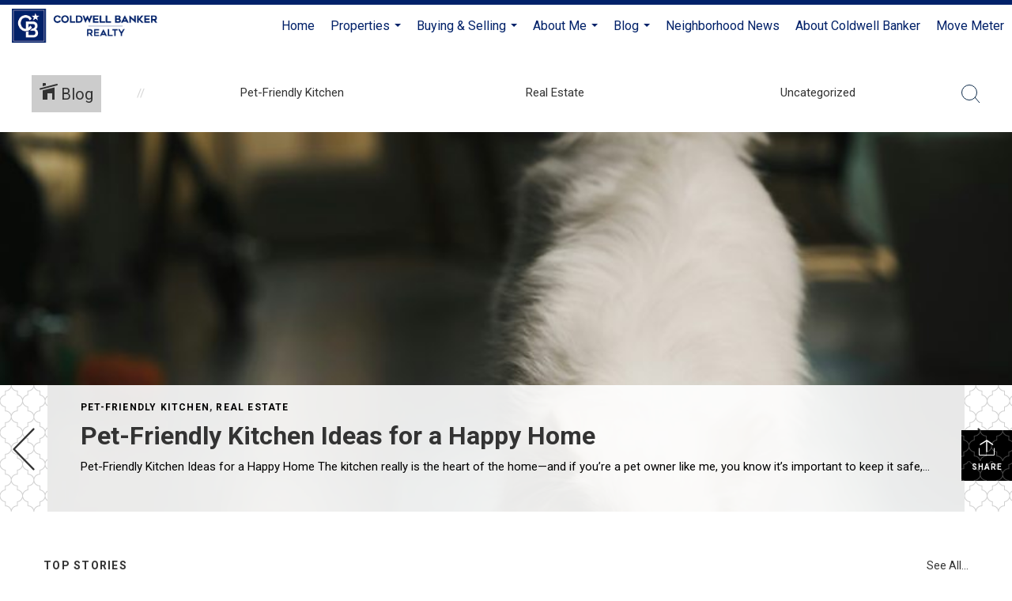

--- FILE ---
content_type: text/html; charset=utf-8
request_url: https://www.google.com/recaptcha/api2/anchor?ar=1&k=6LdmtrYUAAAAAAHk0DIYZUZov8ZzYGbtAIozmHtV&co=aHR0cHM6Ly9wYW1lbGFtb3NzLmNvbTo0NDM.&hl=en&v=PoyoqOPhxBO7pBk68S4YbpHZ&size=invisible&anchor-ms=20000&execute-ms=30000&cb=phzb05e47otp
body_size: 48632
content:
<!DOCTYPE HTML><html dir="ltr" lang="en"><head><meta http-equiv="Content-Type" content="text/html; charset=UTF-8">
<meta http-equiv="X-UA-Compatible" content="IE=edge">
<title>reCAPTCHA</title>
<style type="text/css">
/* cyrillic-ext */
@font-face {
  font-family: 'Roboto';
  font-style: normal;
  font-weight: 400;
  font-stretch: 100%;
  src: url(//fonts.gstatic.com/s/roboto/v48/KFO7CnqEu92Fr1ME7kSn66aGLdTylUAMa3GUBHMdazTgWw.woff2) format('woff2');
  unicode-range: U+0460-052F, U+1C80-1C8A, U+20B4, U+2DE0-2DFF, U+A640-A69F, U+FE2E-FE2F;
}
/* cyrillic */
@font-face {
  font-family: 'Roboto';
  font-style: normal;
  font-weight: 400;
  font-stretch: 100%;
  src: url(//fonts.gstatic.com/s/roboto/v48/KFO7CnqEu92Fr1ME7kSn66aGLdTylUAMa3iUBHMdazTgWw.woff2) format('woff2');
  unicode-range: U+0301, U+0400-045F, U+0490-0491, U+04B0-04B1, U+2116;
}
/* greek-ext */
@font-face {
  font-family: 'Roboto';
  font-style: normal;
  font-weight: 400;
  font-stretch: 100%;
  src: url(//fonts.gstatic.com/s/roboto/v48/KFO7CnqEu92Fr1ME7kSn66aGLdTylUAMa3CUBHMdazTgWw.woff2) format('woff2');
  unicode-range: U+1F00-1FFF;
}
/* greek */
@font-face {
  font-family: 'Roboto';
  font-style: normal;
  font-weight: 400;
  font-stretch: 100%;
  src: url(//fonts.gstatic.com/s/roboto/v48/KFO7CnqEu92Fr1ME7kSn66aGLdTylUAMa3-UBHMdazTgWw.woff2) format('woff2');
  unicode-range: U+0370-0377, U+037A-037F, U+0384-038A, U+038C, U+038E-03A1, U+03A3-03FF;
}
/* math */
@font-face {
  font-family: 'Roboto';
  font-style: normal;
  font-weight: 400;
  font-stretch: 100%;
  src: url(//fonts.gstatic.com/s/roboto/v48/KFO7CnqEu92Fr1ME7kSn66aGLdTylUAMawCUBHMdazTgWw.woff2) format('woff2');
  unicode-range: U+0302-0303, U+0305, U+0307-0308, U+0310, U+0312, U+0315, U+031A, U+0326-0327, U+032C, U+032F-0330, U+0332-0333, U+0338, U+033A, U+0346, U+034D, U+0391-03A1, U+03A3-03A9, U+03B1-03C9, U+03D1, U+03D5-03D6, U+03F0-03F1, U+03F4-03F5, U+2016-2017, U+2034-2038, U+203C, U+2040, U+2043, U+2047, U+2050, U+2057, U+205F, U+2070-2071, U+2074-208E, U+2090-209C, U+20D0-20DC, U+20E1, U+20E5-20EF, U+2100-2112, U+2114-2115, U+2117-2121, U+2123-214F, U+2190, U+2192, U+2194-21AE, U+21B0-21E5, U+21F1-21F2, U+21F4-2211, U+2213-2214, U+2216-22FF, U+2308-230B, U+2310, U+2319, U+231C-2321, U+2336-237A, U+237C, U+2395, U+239B-23B7, U+23D0, U+23DC-23E1, U+2474-2475, U+25AF, U+25B3, U+25B7, U+25BD, U+25C1, U+25CA, U+25CC, U+25FB, U+266D-266F, U+27C0-27FF, U+2900-2AFF, U+2B0E-2B11, U+2B30-2B4C, U+2BFE, U+3030, U+FF5B, U+FF5D, U+1D400-1D7FF, U+1EE00-1EEFF;
}
/* symbols */
@font-face {
  font-family: 'Roboto';
  font-style: normal;
  font-weight: 400;
  font-stretch: 100%;
  src: url(//fonts.gstatic.com/s/roboto/v48/KFO7CnqEu92Fr1ME7kSn66aGLdTylUAMaxKUBHMdazTgWw.woff2) format('woff2');
  unicode-range: U+0001-000C, U+000E-001F, U+007F-009F, U+20DD-20E0, U+20E2-20E4, U+2150-218F, U+2190, U+2192, U+2194-2199, U+21AF, U+21E6-21F0, U+21F3, U+2218-2219, U+2299, U+22C4-22C6, U+2300-243F, U+2440-244A, U+2460-24FF, U+25A0-27BF, U+2800-28FF, U+2921-2922, U+2981, U+29BF, U+29EB, U+2B00-2BFF, U+4DC0-4DFF, U+FFF9-FFFB, U+10140-1018E, U+10190-1019C, U+101A0, U+101D0-101FD, U+102E0-102FB, U+10E60-10E7E, U+1D2C0-1D2D3, U+1D2E0-1D37F, U+1F000-1F0FF, U+1F100-1F1AD, U+1F1E6-1F1FF, U+1F30D-1F30F, U+1F315, U+1F31C, U+1F31E, U+1F320-1F32C, U+1F336, U+1F378, U+1F37D, U+1F382, U+1F393-1F39F, U+1F3A7-1F3A8, U+1F3AC-1F3AF, U+1F3C2, U+1F3C4-1F3C6, U+1F3CA-1F3CE, U+1F3D4-1F3E0, U+1F3ED, U+1F3F1-1F3F3, U+1F3F5-1F3F7, U+1F408, U+1F415, U+1F41F, U+1F426, U+1F43F, U+1F441-1F442, U+1F444, U+1F446-1F449, U+1F44C-1F44E, U+1F453, U+1F46A, U+1F47D, U+1F4A3, U+1F4B0, U+1F4B3, U+1F4B9, U+1F4BB, U+1F4BF, U+1F4C8-1F4CB, U+1F4D6, U+1F4DA, U+1F4DF, U+1F4E3-1F4E6, U+1F4EA-1F4ED, U+1F4F7, U+1F4F9-1F4FB, U+1F4FD-1F4FE, U+1F503, U+1F507-1F50B, U+1F50D, U+1F512-1F513, U+1F53E-1F54A, U+1F54F-1F5FA, U+1F610, U+1F650-1F67F, U+1F687, U+1F68D, U+1F691, U+1F694, U+1F698, U+1F6AD, U+1F6B2, U+1F6B9-1F6BA, U+1F6BC, U+1F6C6-1F6CF, U+1F6D3-1F6D7, U+1F6E0-1F6EA, U+1F6F0-1F6F3, U+1F6F7-1F6FC, U+1F700-1F7FF, U+1F800-1F80B, U+1F810-1F847, U+1F850-1F859, U+1F860-1F887, U+1F890-1F8AD, U+1F8B0-1F8BB, U+1F8C0-1F8C1, U+1F900-1F90B, U+1F93B, U+1F946, U+1F984, U+1F996, U+1F9E9, U+1FA00-1FA6F, U+1FA70-1FA7C, U+1FA80-1FA89, U+1FA8F-1FAC6, U+1FACE-1FADC, U+1FADF-1FAE9, U+1FAF0-1FAF8, U+1FB00-1FBFF;
}
/* vietnamese */
@font-face {
  font-family: 'Roboto';
  font-style: normal;
  font-weight: 400;
  font-stretch: 100%;
  src: url(//fonts.gstatic.com/s/roboto/v48/KFO7CnqEu92Fr1ME7kSn66aGLdTylUAMa3OUBHMdazTgWw.woff2) format('woff2');
  unicode-range: U+0102-0103, U+0110-0111, U+0128-0129, U+0168-0169, U+01A0-01A1, U+01AF-01B0, U+0300-0301, U+0303-0304, U+0308-0309, U+0323, U+0329, U+1EA0-1EF9, U+20AB;
}
/* latin-ext */
@font-face {
  font-family: 'Roboto';
  font-style: normal;
  font-weight: 400;
  font-stretch: 100%;
  src: url(//fonts.gstatic.com/s/roboto/v48/KFO7CnqEu92Fr1ME7kSn66aGLdTylUAMa3KUBHMdazTgWw.woff2) format('woff2');
  unicode-range: U+0100-02BA, U+02BD-02C5, U+02C7-02CC, U+02CE-02D7, U+02DD-02FF, U+0304, U+0308, U+0329, U+1D00-1DBF, U+1E00-1E9F, U+1EF2-1EFF, U+2020, U+20A0-20AB, U+20AD-20C0, U+2113, U+2C60-2C7F, U+A720-A7FF;
}
/* latin */
@font-face {
  font-family: 'Roboto';
  font-style: normal;
  font-weight: 400;
  font-stretch: 100%;
  src: url(//fonts.gstatic.com/s/roboto/v48/KFO7CnqEu92Fr1ME7kSn66aGLdTylUAMa3yUBHMdazQ.woff2) format('woff2');
  unicode-range: U+0000-00FF, U+0131, U+0152-0153, U+02BB-02BC, U+02C6, U+02DA, U+02DC, U+0304, U+0308, U+0329, U+2000-206F, U+20AC, U+2122, U+2191, U+2193, U+2212, U+2215, U+FEFF, U+FFFD;
}
/* cyrillic-ext */
@font-face {
  font-family: 'Roboto';
  font-style: normal;
  font-weight: 500;
  font-stretch: 100%;
  src: url(//fonts.gstatic.com/s/roboto/v48/KFO7CnqEu92Fr1ME7kSn66aGLdTylUAMa3GUBHMdazTgWw.woff2) format('woff2');
  unicode-range: U+0460-052F, U+1C80-1C8A, U+20B4, U+2DE0-2DFF, U+A640-A69F, U+FE2E-FE2F;
}
/* cyrillic */
@font-face {
  font-family: 'Roboto';
  font-style: normal;
  font-weight: 500;
  font-stretch: 100%;
  src: url(//fonts.gstatic.com/s/roboto/v48/KFO7CnqEu92Fr1ME7kSn66aGLdTylUAMa3iUBHMdazTgWw.woff2) format('woff2');
  unicode-range: U+0301, U+0400-045F, U+0490-0491, U+04B0-04B1, U+2116;
}
/* greek-ext */
@font-face {
  font-family: 'Roboto';
  font-style: normal;
  font-weight: 500;
  font-stretch: 100%;
  src: url(//fonts.gstatic.com/s/roboto/v48/KFO7CnqEu92Fr1ME7kSn66aGLdTylUAMa3CUBHMdazTgWw.woff2) format('woff2');
  unicode-range: U+1F00-1FFF;
}
/* greek */
@font-face {
  font-family: 'Roboto';
  font-style: normal;
  font-weight: 500;
  font-stretch: 100%;
  src: url(//fonts.gstatic.com/s/roboto/v48/KFO7CnqEu92Fr1ME7kSn66aGLdTylUAMa3-UBHMdazTgWw.woff2) format('woff2');
  unicode-range: U+0370-0377, U+037A-037F, U+0384-038A, U+038C, U+038E-03A1, U+03A3-03FF;
}
/* math */
@font-face {
  font-family: 'Roboto';
  font-style: normal;
  font-weight: 500;
  font-stretch: 100%;
  src: url(//fonts.gstatic.com/s/roboto/v48/KFO7CnqEu92Fr1ME7kSn66aGLdTylUAMawCUBHMdazTgWw.woff2) format('woff2');
  unicode-range: U+0302-0303, U+0305, U+0307-0308, U+0310, U+0312, U+0315, U+031A, U+0326-0327, U+032C, U+032F-0330, U+0332-0333, U+0338, U+033A, U+0346, U+034D, U+0391-03A1, U+03A3-03A9, U+03B1-03C9, U+03D1, U+03D5-03D6, U+03F0-03F1, U+03F4-03F5, U+2016-2017, U+2034-2038, U+203C, U+2040, U+2043, U+2047, U+2050, U+2057, U+205F, U+2070-2071, U+2074-208E, U+2090-209C, U+20D0-20DC, U+20E1, U+20E5-20EF, U+2100-2112, U+2114-2115, U+2117-2121, U+2123-214F, U+2190, U+2192, U+2194-21AE, U+21B0-21E5, U+21F1-21F2, U+21F4-2211, U+2213-2214, U+2216-22FF, U+2308-230B, U+2310, U+2319, U+231C-2321, U+2336-237A, U+237C, U+2395, U+239B-23B7, U+23D0, U+23DC-23E1, U+2474-2475, U+25AF, U+25B3, U+25B7, U+25BD, U+25C1, U+25CA, U+25CC, U+25FB, U+266D-266F, U+27C0-27FF, U+2900-2AFF, U+2B0E-2B11, U+2B30-2B4C, U+2BFE, U+3030, U+FF5B, U+FF5D, U+1D400-1D7FF, U+1EE00-1EEFF;
}
/* symbols */
@font-face {
  font-family: 'Roboto';
  font-style: normal;
  font-weight: 500;
  font-stretch: 100%;
  src: url(//fonts.gstatic.com/s/roboto/v48/KFO7CnqEu92Fr1ME7kSn66aGLdTylUAMaxKUBHMdazTgWw.woff2) format('woff2');
  unicode-range: U+0001-000C, U+000E-001F, U+007F-009F, U+20DD-20E0, U+20E2-20E4, U+2150-218F, U+2190, U+2192, U+2194-2199, U+21AF, U+21E6-21F0, U+21F3, U+2218-2219, U+2299, U+22C4-22C6, U+2300-243F, U+2440-244A, U+2460-24FF, U+25A0-27BF, U+2800-28FF, U+2921-2922, U+2981, U+29BF, U+29EB, U+2B00-2BFF, U+4DC0-4DFF, U+FFF9-FFFB, U+10140-1018E, U+10190-1019C, U+101A0, U+101D0-101FD, U+102E0-102FB, U+10E60-10E7E, U+1D2C0-1D2D3, U+1D2E0-1D37F, U+1F000-1F0FF, U+1F100-1F1AD, U+1F1E6-1F1FF, U+1F30D-1F30F, U+1F315, U+1F31C, U+1F31E, U+1F320-1F32C, U+1F336, U+1F378, U+1F37D, U+1F382, U+1F393-1F39F, U+1F3A7-1F3A8, U+1F3AC-1F3AF, U+1F3C2, U+1F3C4-1F3C6, U+1F3CA-1F3CE, U+1F3D4-1F3E0, U+1F3ED, U+1F3F1-1F3F3, U+1F3F5-1F3F7, U+1F408, U+1F415, U+1F41F, U+1F426, U+1F43F, U+1F441-1F442, U+1F444, U+1F446-1F449, U+1F44C-1F44E, U+1F453, U+1F46A, U+1F47D, U+1F4A3, U+1F4B0, U+1F4B3, U+1F4B9, U+1F4BB, U+1F4BF, U+1F4C8-1F4CB, U+1F4D6, U+1F4DA, U+1F4DF, U+1F4E3-1F4E6, U+1F4EA-1F4ED, U+1F4F7, U+1F4F9-1F4FB, U+1F4FD-1F4FE, U+1F503, U+1F507-1F50B, U+1F50D, U+1F512-1F513, U+1F53E-1F54A, U+1F54F-1F5FA, U+1F610, U+1F650-1F67F, U+1F687, U+1F68D, U+1F691, U+1F694, U+1F698, U+1F6AD, U+1F6B2, U+1F6B9-1F6BA, U+1F6BC, U+1F6C6-1F6CF, U+1F6D3-1F6D7, U+1F6E0-1F6EA, U+1F6F0-1F6F3, U+1F6F7-1F6FC, U+1F700-1F7FF, U+1F800-1F80B, U+1F810-1F847, U+1F850-1F859, U+1F860-1F887, U+1F890-1F8AD, U+1F8B0-1F8BB, U+1F8C0-1F8C1, U+1F900-1F90B, U+1F93B, U+1F946, U+1F984, U+1F996, U+1F9E9, U+1FA00-1FA6F, U+1FA70-1FA7C, U+1FA80-1FA89, U+1FA8F-1FAC6, U+1FACE-1FADC, U+1FADF-1FAE9, U+1FAF0-1FAF8, U+1FB00-1FBFF;
}
/* vietnamese */
@font-face {
  font-family: 'Roboto';
  font-style: normal;
  font-weight: 500;
  font-stretch: 100%;
  src: url(//fonts.gstatic.com/s/roboto/v48/KFO7CnqEu92Fr1ME7kSn66aGLdTylUAMa3OUBHMdazTgWw.woff2) format('woff2');
  unicode-range: U+0102-0103, U+0110-0111, U+0128-0129, U+0168-0169, U+01A0-01A1, U+01AF-01B0, U+0300-0301, U+0303-0304, U+0308-0309, U+0323, U+0329, U+1EA0-1EF9, U+20AB;
}
/* latin-ext */
@font-face {
  font-family: 'Roboto';
  font-style: normal;
  font-weight: 500;
  font-stretch: 100%;
  src: url(//fonts.gstatic.com/s/roboto/v48/KFO7CnqEu92Fr1ME7kSn66aGLdTylUAMa3KUBHMdazTgWw.woff2) format('woff2');
  unicode-range: U+0100-02BA, U+02BD-02C5, U+02C7-02CC, U+02CE-02D7, U+02DD-02FF, U+0304, U+0308, U+0329, U+1D00-1DBF, U+1E00-1E9F, U+1EF2-1EFF, U+2020, U+20A0-20AB, U+20AD-20C0, U+2113, U+2C60-2C7F, U+A720-A7FF;
}
/* latin */
@font-face {
  font-family: 'Roboto';
  font-style: normal;
  font-weight: 500;
  font-stretch: 100%;
  src: url(//fonts.gstatic.com/s/roboto/v48/KFO7CnqEu92Fr1ME7kSn66aGLdTylUAMa3yUBHMdazQ.woff2) format('woff2');
  unicode-range: U+0000-00FF, U+0131, U+0152-0153, U+02BB-02BC, U+02C6, U+02DA, U+02DC, U+0304, U+0308, U+0329, U+2000-206F, U+20AC, U+2122, U+2191, U+2193, U+2212, U+2215, U+FEFF, U+FFFD;
}
/* cyrillic-ext */
@font-face {
  font-family: 'Roboto';
  font-style: normal;
  font-weight: 900;
  font-stretch: 100%;
  src: url(//fonts.gstatic.com/s/roboto/v48/KFO7CnqEu92Fr1ME7kSn66aGLdTylUAMa3GUBHMdazTgWw.woff2) format('woff2');
  unicode-range: U+0460-052F, U+1C80-1C8A, U+20B4, U+2DE0-2DFF, U+A640-A69F, U+FE2E-FE2F;
}
/* cyrillic */
@font-face {
  font-family: 'Roboto';
  font-style: normal;
  font-weight: 900;
  font-stretch: 100%;
  src: url(//fonts.gstatic.com/s/roboto/v48/KFO7CnqEu92Fr1ME7kSn66aGLdTylUAMa3iUBHMdazTgWw.woff2) format('woff2');
  unicode-range: U+0301, U+0400-045F, U+0490-0491, U+04B0-04B1, U+2116;
}
/* greek-ext */
@font-face {
  font-family: 'Roboto';
  font-style: normal;
  font-weight: 900;
  font-stretch: 100%;
  src: url(//fonts.gstatic.com/s/roboto/v48/KFO7CnqEu92Fr1ME7kSn66aGLdTylUAMa3CUBHMdazTgWw.woff2) format('woff2');
  unicode-range: U+1F00-1FFF;
}
/* greek */
@font-face {
  font-family: 'Roboto';
  font-style: normal;
  font-weight: 900;
  font-stretch: 100%;
  src: url(//fonts.gstatic.com/s/roboto/v48/KFO7CnqEu92Fr1ME7kSn66aGLdTylUAMa3-UBHMdazTgWw.woff2) format('woff2');
  unicode-range: U+0370-0377, U+037A-037F, U+0384-038A, U+038C, U+038E-03A1, U+03A3-03FF;
}
/* math */
@font-face {
  font-family: 'Roboto';
  font-style: normal;
  font-weight: 900;
  font-stretch: 100%;
  src: url(//fonts.gstatic.com/s/roboto/v48/KFO7CnqEu92Fr1ME7kSn66aGLdTylUAMawCUBHMdazTgWw.woff2) format('woff2');
  unicode-range: U+0302-0303, U+0305, U+0307-0308, U+0310, U+0312, U+0315, U+031A, U+0326-0327, U+032C, U+032F-0330, U+0332-0333, U+0338, U+033A, U+0346, U+034D, U+0391-03A1, U+03A3-03A9, U+03B1-03C9, U+03D1, U+03D5-03D6, U+03F0-03F1, U+03F4-03F5, U+2016-2017, U+2034-2038, U+203C, U+2040, U+2043, U+2047, U+2050, U+2057, U+205F, U+2070-2071, U+2074-208E, U+2090-209C, U+20D0-20DC, U+20E1, U+20E5-20EF, U+2100-2112, U+2114-2115, U+2117-2121, U+2123-214F, U+2190, U+2192, U+2194-21AE, U+21B0-21E5, U+21F1-21F2, U+21F4-2211, U+2213-2214, U+2216-22FF, U+2308-230B, U+2310, U+2319, U+231C-2321, U+2336-237A, U+237C, U+2395, U+239B-23B7, U+23D0, U+23DC-23E1, U+2474-2475, U+25AF, U+25B3, U+25B7, U+25BD, U+25C1, U+25CA, U+25CC, U+25FB, U+266D-266F, U+27C0-27FF, U+2900-2AFF, U+2B0E-2B11, U+2B30-2B4C, U+2BFE, U+3030, U+FF5B, U+FF5D, U+1D400-1D7FF, U+1EE00-1EEFF;
}
/* symbols */
@font-face {
  font-family: 'Roboto';
  font-style: normal;
  font-weight: 900;
  font-stretch: 100%;
  src: url(//fonts.gstatic.com/s/roboto/v48/KFO7CnqEu92Fr1ME7kSn66aGLdTylUAMaxKUBHMdazTgWw.woff2) format('woff2');
  unicode-range: U+0001-000C, U+000E-001F, U+007F-009F, U+20DD-20E0, U+20E2-20E4, U+2150-218F, U+2190, U+2192, U+2194-2199, U+21AF, U+21E6-21F0, U+21F3, U+2218-2219, U+2299, U+22C4-22C6, U+2300-243F, U+2440-244A, U+2460-24FF, U+25A0-27BF, U+2800-28FF, U+2921-2922, U+2981, U+29BF, U+29EB, U+2B00-2BFF, U+4DC0-4DFF, U+FFF9-FFFB, U+10140-1018E, U+10190-1019C, U+101A0, U+101D0-101FD, U+102E0-102FB, U+10E60-10E7E, U+1D2C0-1D2D3, U+1D2E0-1D37F, U+1F000-1F0FF, U+1F100-1F1AD, U+1F1E6-1F1FF, U+1F30D-1F30F, U+1F315, U+1F31C, U+1F31E, U+1F320-1F32C, U+1F336, U+1F378, U+1F37D, U+1F382, U+1F393-1F39F, U+1F3A7-1F3A8, U+1F3AC-1F3AF, U+1F3C2, U+1F3C4-1F3C6, U+1F3CA-1F3CE, U+1F3D4-1F3E0, U+1F3ED, U+1F3F1-1F3F3, U+1F3F5-1F3F7, U+1F408, U+1F415, U+1F41F, U+1F426, U+1F43F, U+1F441-1F442, U+1F444, U+1F446-1F449, U+1F44C-1F44E, U+1F453, U+1F46A, U+1F47D, U+1F4A3, U+1F4B0, U+1F4B3, U+1F4B9, U+1F4BB, U+1F4BF, U+1F4C8-1F4CB, U+1F4D6, U+1F4DA, U+1F4DF, U+1F4E3-1F4E6, U+1F4EA-1F4ED, U+1F4F7, U+1F4F9-1F4FB, U+1F4FD-1F4FE, U+1F503, U+1F507-1F50B, U+1F50D, U+1F512-1F513, U+1F53E-1F54A, U+1F54F-1F5FA, U+1F610, U+1F650-1F67F, U+1F687, U+1F68D, U+1F691, U+1F694, U+1F698, U+1F6AD, U+1F6B2, U+1F6B9-1F6BA, U+1F6BC, U+1F6C6-1F6CF, U+1F6D3-1F6D7, U+1F6E0-1F6EA, U+1F6F0-1F6F3, U+1F6F7-1F6FC, U+1F700-1F7FF, U+1F800-1F80B, U+1F810-1F847, U+1F850-1F859, U+1F860-1F887, U+1F890-1F8AD, U+1F8B0-1F8BB, U+1F8C0-1F8C1, U+1F900-1F90B, U+1F93B, U+1F946, U+1F984, U+1F996, U+1F9E9, U+1FA00-1FA6F, U+1FA70-1FA7C, U+1FA80-1FA89, U+1FA8F-1FAC6, U+1FACE-1FADC, U+1FADF-1FAE9, U+1FAF0-1FAF8, U+1FB00-1FBFF;
}
/* vietnamese */
@font-face {
  font-family: 'Roboto';
  font-style: normal;
  font-weight: 900;
  font-stretch: 100%;
  src: url(//fonts.gstatic.com/s/roboto/v48/KFO7CnqEu92Fr1ME7kSn66aGLdTylUAMa3OUBHMdazTgWw.woff2) format('woff2');
  unicode-range: U+0102-0103, U+0110-0111, U+0128-0129, U+0168-0169, U+01A0-01A1, U+01AF-01B0, U+0300-0301, U+0303-0304, U+0308-0309, U+0323, U+0329, U+1EA0-1EF9, U+20AB;
}
/* latin-ext */
@font-face {
  font-family: 'Roboto';
  font-style: normal;
  font-weight: 900;
  font-stretch: 100%;
  src: url(//fonts.gstatic.com/s/roboto/v48/KFO7CnqEu92Fr1ME7kSn66aGLdTylUAMa3KUBHMdazTgWw.woff2) format('woff2');
  unicode-range: U+0100-02BA, U+02BD-02C5, U+02C7-02CC, U+02CE-02D7, U+02DD-02FF, U+0304, U+0308, U+0329, U+1D00-1DBF, U+1E00-1E9F, U+1EF2-1EFF, U+2020, U+20A0-20AB, U+20AD-20C0, U+2113, U+2C60-2C7F, U+A720-A7FF;
}
/* latin */
@font-face {
  font-family: 'Roboto';
  font-style: normal;
  font-weight: 900;
  font-stretch: 100%;
  src: url(//fonts.gstatic.com/s/roboto/v48/KFO7CnqEu92Fr1ME7kSn66aGLdTylUAMa3yUBHMdazQ.woff2) format('woff2');
  unicode-range: U+0000-00FF, U+0131, U+0152-0153, U+02BB-02BC, U+02C6, U+02DA, U+02DC, U+0304, U+0308, U+0329, U+2000-206F, U+20AC, U+2122, U+2191, U+2193, U+2212, U+2215, U+FEFF, U+FFFD;
}

</style>
<link rel="stylesheet" type="text/css" href="https://www.gstatic.com/recaptcha/releases/PoyoqOPhxBO7pBk68S4YbpHZ/styles__ltr.css">
<script nonce="lzbN1wW7YWb2Y-L9tQxP6g" type="text/javascript">window['__recaptcha_api'] = 'https://www.google.com/recaptcha/api2/';</script>
<script type="text/javascript" src="https://www.gstatic.com/recaptcha/releases/PoyoqOPhxBO7pBk68S4YbpHZ/recaptcha__en.js" nonce="lzbN1wW7YWb2Y-L9tQxP6g">
      
    </script></head>
<body><div id="rc-anchor-alert" class="rc-anchor-alert"></div>
<input type="hidden" id="recaptcha-token" value="[base64]">
<script type="text/javascript" nonce="lzbN1wW7YWb2Y-L9tQxP6g">
      recaptcha.anchor.Main.init("[\x22ainput\x22,[\x22bgdata\x22,\x22\x22,\[base64]/[base64]/bmV3IFpbdF0obVswXSk6Sz09Mj9uZXcgWlt0XShtWzBdLG1bMV0pOks9PTM/bmV3IFpbdF0obVswXSxtWzFdLG1bMl0pOks9PTQ/[base64]/[base64]/[base64]/[base64]/[base64]/[base64]/[base64]/[base64]/[base64]/[base64]/[base64]/[base64]/[base64]/[base64]\\u003d\\u003d\x22,\[base64]\\u003d\x22,\x22azhudUHDsi/DjlfCj8K9wrHCilHDp8OdZMKhZ8O9DxwbwrofNE8Lwr0owq3Cg8OEwohtR3jDk8O5wpvCsX/Dt8OlwoNfeMOwwrt+GcOMQwXCuQVOwpdlRmXDkj7CmQ7CoMOtP8KhG27DrMOCwpjDjkZ/w7zCjcOWwqbCgsOnV8KLHUldH8Kfw7hoPTbCpVXCtFzDrcOpOV0mwplCegFpe8KcwpXCvsONe1DCnwkXWCw4AH/DlXYILDbDhXzDqBpfNl/Cu8OWwrLDqsKIwpHCsXUYw5LCj8KEwpcSHcOqV8K9w4oFw4RFw6HDtsOFwptIH1NXe8KLWhMCw755wqR5filsUQ7Cuk3Cj8KXwrJYKC8fwpbCusOYw4oSw6rCh8OMwq8wWsOGSHrDlgQmUHLDiH/DlsO/wq08wrhMKRhBwofCnj1PR1lqcsORw4jDvDrDkMOAJcO7FRZ4eWDCiHvChMOyw7DCvCPClcK/GMKuw6cmw5jDjsOIw7xlFcOnFcOaw5DCrCVmJwfDjB/CoG/[base64]/[base64]/CosKVG1XDncK4wrnDljcLw6ETw588w5FpD2hHw7nDlcKRWx1Kw59bRCRAKsKoeMOrwqceX3PDrcOSamTCslg4M8OzBlDCicOtCMKbSDBvalLDvMKzQWROw47ClhTCmsOUGRvDrcKOHm5kw7dNwo8Xw78gw4NnYMOWMU/Dp8KJJMOMDlFbwp/[base64]/[base64]/NsOnc8KHGBPDkmLDjnhEVcKww7jDncKswqjCkhHDmsOQw7jDn23CqixDw6QZw6cuwpl5wqvDvMKlw77Do8O/wqUUaAUCAFLCmMOIwoklWsKRfmZYw4wGw7rDhcK2wrgqw6NswoHCoMOHw7DCqsO9w6kjD3/DqFLChhksw41BwrN9w4/DsHACwoU3YcKaf8O1wo7ClghzcMKqJMObw4gkw4NEw6opw7nDk2s2wptZGAJpAsOGXcO0wq3Dh2VBc8OgI3d9eWxLFkIgwqTDv8Osw5V6w5UWUjcBGsKJw4dzwqwZwrjDplpCw5jCpz4Twp7CsmsqQRxrKz5SP2dUwqduX8KPS8OyEzrDqgLCrMKSw7JLfz/[base64]/KsO8T8KJDsOZf8O5w53DkkTCtcOXbjMyFk7CrcOnZsKTTX0/SUMKw4Rcw7VKTsODwpwedQokD8O6asO+w4jDiSXCuMOSwr3CmCXDtRvDtcK5OsOcwrpLYsKkV8KceTDDoMOqwqbDiUh3woHDosKrcTLDncK4wqDCoiXDtsKCXkEzw6dGIMO6wq80w7nDrRDDvB8maMOJwoorFcK9QWPCighhw4LCi8OfH8KhwoPClHDDvcOZJxjCtA/DisOUFcOrd8OhwoLDgcKpDcO7woHCv8KDw7vDnzPDj8OiJV9xZ2zCn2RSwoxIwrs6w6HCrlt7C8KdUcOeIcOXwo0Tb8Olwp7CpsKBHjTDiMKZw5EyDsKxeU5uwq5oLcONYC4xbHs6w6cMZTdoWsOhccOHccO8woPDp8O/w5B2w6AcUcOXwoFPZG8wwqDDuHk8G8OfR24nwpTDgsKiw59Ow63ChsKBXMO0w4bDtzrCscOLEsKVw6nDtkrCnR/CocOuwpclwqLDoVHCkMOIccOAEkLDisO1PsKWAsOIw6Qkw7hGw7IATUTCr2DClQDCrMOeN151Ai/[base64]/ClE7DoDN7wp5Ww5XCkTLCrsKxw6LDuADCkEvCqhY+IcOja8K7woI+HyzDoMOzOcKaw4zDjwoMw4jCl8KvfwknwpIpf8O1w6x9w7bCpxfDuUTCnHrDk1gXw6dtGTvCuGzDjcKUw4IUdy/CnsKDaRkhwrzDm8KSwoDDqxZOXsKHwqRIw7AsPMOUdsO4R8KswociNcOGIsKRTcOhw53ChcKRQwwgXxZIBjlQwpJgwovDusKgU8OaSwDDjcKZZ14tWMOCDMO/w57CqMK6bx5kwrzCviTDrVbCiMOcwqvDnB0Zw4sgJDrClULDscKCwr1JPSwieDjDi0XCpV/Ch8KcYMKuwpHCjA94wp/ClcKlRMKTE8KowqdODMOuOmUBbsODwpFZDwNnH8OZw7N+DiFjwrnDoUU2w53DssKSMMO/THLDnV87Sj/DoEBfW8OkUMKCAMOYw6TDq8KaIhckAsKheD3DqcKRwoZob1QFfsOXFBJswr3ClcKDZsKXAcKOw53CncO4KcOITMKbw6bCiMKlwrRJw6XCk1U1dSx2Q8KjQMKyRHfDrcOCwpF5AgBPw73CtcKBHsKrFCjDqsO+VHxwwq5efMKrFsK6wpEEw7MjbcOjw6JGwpwnwq/Du8OrOhQxJsOxfxnCkGXDg8ODw45ZwppIwqhsw5bDlMO/woLCp3TDqhrDqsOvbsKOAzJ4TWPDhx/DhsKODHhUey9WPEHCmg5uXH0Xw5jCgcKhPMKRGCk6w7/DiFDChxLCj8OIw4DCvTlzYMOLwrUpXMKCHBLCh0nCpcKswqdmw67DiXfCu8K3YU0Zw7vDp8OEYsOTNMOIwp3Ds2/[base64]/[base64]/DtcK0WMKKw6XDpMOAw6jCoivDscOFw793HcOTdMOtfRzCozzCmsKSGWnDl8KiF8OEGhbDrsKNewE1w5bCjcKhHsOsYUrCkj/Ci8KHwozDkxoVR1x8woc4wpsIwpbCk2PDrcOUwpfDuAAALxcIwo0qIhMeVCLCkMOJHMKyJkdHBT7DpMKtE3XDn8OIW27DqsKDJ8OawqsPwqYEdjfCocKPwpvClMOLw77DrsOGw47CmcOQwq3CscOkbcOkSSDDgDXClMOkA8OMwrocEwdnGW/DlB4lUVnCqRsYw4cAR0dTLMKjwp/DjcO/wqvDuW/[base64]/CqcOSL8O4woDDlMKywrkkHMOLPsO7w7jDpCPDtsO8wqfDvWLDtB43V8K6acKTYcK/w7omwo3DrDB3NMOnw5/[base64]/wpQhw5fCpMOTEQzCi3Qbw43DjcOMwrs2w6nDvsOEwrzCr0TDvzpwwqvCu8OhwqMYBTl6w75rw58Ew7LConp1f17Cix7DmSlqKhtsMcO0fzpSwqd6LDR1RnzDoH8fw4rDosKXw4V3KgbDnhMiwqQaw4PCgSBoXcK+XTZnw6t9MsO2w4s3w4PCkQV/[base64]/w5DDmXDDusOiS1QMMlkuw6DDhVwBw5RaICgedh5/wp5Fw5bCqSLDnSfCsFR/w7oXwo49wrNsQcK+DVzDiEjCi8KfwpFSS2xUwqLCshQmXMOmXMKPCsOaOEhyMMKeJ299wp0pwqodVsKYwrrCh8KDR8O/w4nCpGV0Bw/Cs3bDmMKDdFXDqMKBQFYiGMOhw5gOYQLDv0bCpR7ClMKkFFHDs8OgwoEpURM7NgXDswrCv8KiLC9QwqthBh/CvsK1w5hzwowYbMKLw4gjw4zCtMOuw4g6PVBkf0jDgMOlPTjCksKIw63CgsOEw6AzJMKLUVxHLQLDhcOTw6hoL0fDo8KcwpJCdjh/[base64]/CqTdTw4JVwqfDv8OEw5vCsjcrwojDnmnCvcKiw4A+w4zCu2DCuTJhcUoqaw7CpMKRwp8Owq/DugHCo8OEwoxDwpDDscKpG8KxEcOVLwvCtC4Tw4nCrMOMwoHDncKpB8O3OjgCwqdhREfDicOjw69Tw4PDnGzDt2nCisKIc8Ojw5kZw6p9cHXCg0HDqwptcTjCuH/CpsOBPCjDqgVMw4jChMKQw7HCqkA6w7hfPRLCmSdTwo3DhcKSGsOoZTAzGF7ClyTCqMK6wr7Dj8OzwpXCoMOQwpZKw7jCgsOkGDw/wpMew6DDpy/DqsOAw4ghdcOJw5FtOMK6w45+w5UmInXDiMKKDcOKVsOCwobDrMKQwplOfWMKw7/DuTRpb2rCjcOIOwpPw4rDgcKkwrdFSsOzEGRGBMOAPcO9wr3DksK/K8KiwrrDhMKwQsKlOsOmYSxaw6kVPR8eTcKQe1RrLw3CtcK9wqYRdmRsKsKvw4fDnXcAKjxlB8K3w73ChMONwqjDosKCI8OQw6nDu8K5eHnCrsOfw4nCh8KGw5JUW8Oow4fCgyvDjxXCg8Kew5XDs2/[base64]/DvjTCvAnCq8KncA7DhEfCo8O7P8O+w6EreMK3LSbDgsOaw7HCgUvDklXCsX1UwobCqVrDtMOjOMOUdjFOQlXCpMKJw7lDw7RfwoxDw6jDoMO0UMKCV8KowpFQTQJlU8Kib3EHwqMdOxAGwoMywpVpSjcVBgAVwpnDmT/ChVjCusOewr4QwpbCgjjDqsK8UmfDkR9QwprCjmRifRHCnRQNw4TDpFoawqfCnsOrwo/[base64]/DusK+wqnCv8K2w5jCoT/DrRRew7jDgQAPRXLDvmA/wrDCv0DDi0MPISbDoD9XM8K0w50VLnnCmcOeCcKmwr7CqsKnwrXDr8OzwqEZwqdtwpbCqDwEMm0VCMK7wr91w5NGwoktwp/CscOCAsKlK8OWdQZsSGsdwrdCMsKbAMOBdMO7w4I0w7sIw5bCsw53f8O8wr7DrMO9woFBwp/DqVPDrsO/FsKzU34vL2fCrsOMw7PDi8Kowr3CrTbDtWYywq04UsOjwofDqAzCuMKZScKHXDrDg8O+IUMjwpnCr8KKBVbDhDM+w73CjHUqBihjJ1E7wrx7RRh+w5vCpgl2WWvDo37CjMO6w7lkw7jDi8K0AsOcwqFPwoHChT4zwr7DphrDihc/w6w7woRxQsO7c8KPXMOOwqVcw5fDu0Bcwp/CtBZjwr90w6BDfcKNw4kRMcOaHMOhwrRrE8KyHUHCkALCsMKkw5MeAsOkwpnCm3/DpMODaMO+JMOewr8kCSZUwrd2wrvCosOnwoxFw7BfHlIoGjrCl8K3RMKrw5/ClMOxwqJcwr1YV8KMP0fDocKew6vCqsKdwqhEC8OBUh3CrsO0w4TDr0AjHcKwC3fDjkbCn8KvLnkiwoVGA8OFw4rCn3FUUkBNwp/[base64]/DmBMPw41UdMOcwobDtUMtwrIwwqLDhGbDpiYGw67CsHHDky4GEcOqEE7CvnlXYcKHDVsrAsKmMMK0TzHCoy7DpcO+QWl2w7kDwr8zXcKew6/[base64]/DsFrCj8Oiwo5zZMKgZ1c5w5vDv8OOw70bw6jDusKmTsOmERVOwpJiG3FlwrxYwpbCsgvDtgPCgMKwwo3DnMKAKxjCn8KaSmUXw5XCjhxQwrkdR3BLw67Do8KUw7PDscKFIcKVwqDCmcKkRsO1VMKzBsOzwrF/Q8ODDcOMPMOaOTzCq1DCqzXCtcKSAUTCoMKVQwzDrsOBTMOQbMK0McKnwoXCmR7Cu8OOw40IT8KQbMOaREwqR8K7w5fCjMOhw69Fw5nDuSbCnsOIPSfDhsOgd0dqwoPDhsKFwoREwpTCgG/DmMOQw6cbwojCgMKkF8K7w589ZGIxBW/[base64]/Dn8O1w5PCtQRxB8KOwoZbwqIawrRIQ17DtltELj3CksOaw7jCvkl/w7sZwo8qw7bCp8OfdMOKD2HDksKpw6rDgcOCeMKbNjvCli5ad8O0HXRlwp7Ci2jDnsKCwrNzCB0ew6cKw6vCp8OZwrXDk8Orw5ADJMO4w6F7wo/DpsOeAcKiwokrS1TCpzzCscO4wq7DjyQLwpRHZsOVwqfDqMKZXsOmwpMpwpLCjE84RiQfMCsQHmXDocO2w6xeU0jDrMOlLRzCtG1IwqLDgsKZw53DrsKYWgJlfg5tAXAXd3TDu8OSODkUworDhhPDt8OkDFxYw5QTwo1SwprCt8Ksw7RabwZPP8Odawk6w5NBX8OfJj/[base64]/woA2Ukw4wp7Dj8KJFsKXw6rCuUFMwpoVUxxSw6TCqsKAw4Bww7TDuDUpw43Dn18gTsOOb8OLw7/CkGlnwoPDsxMzG1/Cgh0lw5s9w4rCsxF/wpQyN0vCv8KYwojDvlrCkcOCw7AoE8K5csKZchIrwqTDjAHCjsKzfBBJQDEZaAzDhxliYU4hw6MfeB0OXcKawrUjwq7Co8OKwozDjsOAKxoZwrDCg8OnSkwcw77DvVRKbcOKHSdvGgLCrcOmw5jCgsOFCsOZF01yw4NVDz/CqMOzB3zCvMO5Q8K2V0rCjsK2LzgpAcORVkDCmMOMQMKxwqjCnSpLw5DCrF06AsOjDMK+WkEvwprDrRxlw6kuFB4cGlgyS8KXaEdnw5Qfw7/[base64]/CosOGw4oZKcKtwoTCiyvDgcOHwq7DhMOfRMOgw5XCr0MrwqdPXcKvw6/DpMO2BVgsw4vCh0nCs8OfRhXDksKhw7TDksOEw7jCnivDu8KWwpnDnE4kRFIyFhZXJMKVKEcyYytFCjPDo27DomApw4/DpxFnJ8Okw6APwqfCshvDjRTCucKTwrBDBW03YsO6YTTCpMKCIS3DncOnw5Fuw7QIRcOpwpBAfMO0ZAJhWcOUwrHCpzQ2w7nCh0rDuEfCmynDicOOwoFgw7bChATDpA95w6cnw4bDisORwrBKRlPDk8KgbWZYdVN1w6hgE33ClMOIeMKlWGp0woI/wp1CG8OKQ8OJw6jCkMKyw7HDh30qBsKFRGDCknd+KSc/[base64]/DtsOdAFzCvFUxw48xw55qwpbCnQRTDErDvcOPwpU+wo3DpcK1w5l+EGBDw5bCpMOlwrPDjsOHwr8ZaMOUw5HDqcKXEMOLA8OsIyN9G8Kew5DCog8swoHDnGFuw4Ufw4HCsD9SacOaHMKuUcKUbMOJwoRYEMOUBwfDicOCDMOgw5k7eGzDvMKcw5/CvxTDo1ZXbHVQQ2ghwp/Du0vDkhfDusOYcWDDrR3CrnfCrivCocKyw6Mlw60TVUYmw7DDhVcew7vCtsO7woLCiwEzw5jDhC8oZloMw7l2TMO1woDCpk/ChwfDmMOEwrQYwoBVBsO/w6vCiXlpwrhZJAQpwpNDPR09SB1lwrZydMK0EcKDG1sLXcKLThrCtl/CrDHDlcK/wofChMKNwoIxwrEebsOZUcOfWQh6wpQWwocRLQzDjsK1LX5TwpzDi0HCnDbCll3CnD3DlcO+w6lFwoFSw75vQ0jCkEbCmjzDtsOpKS4/UMKpemMnERzDnWFtFSrDlyNZC8Ojw54YCAs/dBzDhMOLEmR0woPDuyjDn8Orw6sDCjTDvMO4FC7DvWdcCcKCakclw5rDkVLDvcKUw6Jaw7wfCcO3d1jClcKRwoRhfQbDmcKUSiLDksOWdsOJwpDCjDUdwpTCvmpqw4AVHcOGHU/Cq07DlDPCgcKqKMOOwpUMUsOJGsOUAMKcC8KsRnzCnh9acMKPScK9XlADwqTDkcOawrlJHcK9QlLDkMO3w4HDtkUOfMOpwolLwo8gw4/ClGQEC8K8wq1xFsO+woAtbmwdw57DoMKCMsK1woPDjMKbIsKtFT7DjMO+wrZ2woHCuMKGwr3DrMK1acOmIDxmw7s5ZcKEYMOsYSUMwp4IG1/DqW0QLAguw7XCicOgwrFewrTDjMOkaxTCtwHCucKIC8OrwprChWLCgcOmEsOKRcOrRnJaw6chXsKLVMORMcKow5HDpjXDpMOFw4MyL8OEKl/CuGBPwp8PZsOjNCpnZ8OWwox3UUfCgUrDrGbCtSHCq2pcwoYMw5rDjDfCjiAjwoNZw7fCjkjDkMOXVVHCgnzCj8O7wrDDuMOAP0bCk8Ksw50Pw4HDgMKBw5DCszJBNigJw7BNw6V3ID7Ciwgpw4HCh8OKPHAqOMKfwpvCjnoVwrt/VsOdwpoUGUnCs2jDpsOvSsKVZHcEFsKFwoJ0wp/ClSpBJkdKKw5hwobDp3R8w7kNwoZZGm/DtcOzwqvCrx8WRsK9DMOlwoUpIGNqwq8MF8KjVcK9a1BtOivDksOwwqfCi8K/IcOlw7vCqAMLwoTDjsKibcKhwohFwqfDgzUYwoTCkcOcXsOiPsOKwrLCvsKaRcOswqlaw4vDh8KHSRQhwq/Ch0Nrw4JSH0lEwrrDmjvCvwDDjcOeYQjCtsOSaklHeSRowoEgMxI0YMOmGHhQFU4UdB5CFcKCKsOtIcKCLcOwwpBtHsOUCcOpfUzClMOBWj/ChRvDqsOoW8OVUE1SRcKLbi7CrsKZbMKgw70oU8O7YRvCk3gkGsKYwrzDl3vDo8KOMC8KNR/[base64]/Du8KUC8OJR3zDtcKTwoVZwrbDn8OWwrfDrBHCkVLCj8KURRDDsF/Dh1lNwoPCvsOnw4gpwqvCjMKvD8Klwq/Cu8KWwrIwXsOxw4DDiTbDs2rDkTnDsjPDv8KyV8K4wqLDoMOPwrzDnMOxwpvDrXTChcOzfsO0Xj/CgMOOJMKDw4wcAkFTOcOtXcK/UCkJamHDp8KZwpfDvMOIwqwGw7ooAwLDmX/Dom7DtcOOwobDgXNNw7x1dyA1w6bCsAjDsTpDFnbDrQNVw6zDnRnCnMK9wrPDlBnCrcOAw4Ruw6oGwq55wovDs8ORw7bCk2BaFlsoVB1Dw4fDosO/wqTDl8K/w5fDqR3DqjUHMRh/GMOPF2HDgHE4wrbCh8OaGMO7w4IDL8KLw63DrMKfwo4+wozDlsOtw6/CrsKkCsKMPy/CncKawovCoAfDp2vDrcKbw63CpzJxwoJvw69lwoLClsOhQxwecx7DqcKiLgPCnMKvw6vDv2M0w5nDqF3DicK/w6jClkrDvwo2BAErwonDtljCvmZCCsOUwoY6ERvDnw4HZsOMw4bClmFuwo/Cv8OyRDjCjjfDh8OVfsOSYD7DmcOpHG9deEFeamoOwpzCtjHCgTJWw5XCrDDCmElFHMKQwojCilvDkFhSw7DCh8O8OwjCn8OSfMOABXMbcjnDgiBAwoUgwoPDhkfDnycowrXDlMO1csKbAsKnw7HDoMKcw6Z+WcOSLMKtf2nCkALDoG1kD2HCgMOKwoRiV1h/wqPDhEo4OQzCgVM5FcK9VnF0w4zCj2vCkVg+w4Rcwq5VARnDk8KaC1MPVDB6w4zDty5cwp/DicOlZinCvsKvw77DoFXDhk/ClsKPwpzCtcKow50bRsOIw4nCjRvCggTCin/ClzM9w4ljw6vDkDXDqRk0IcKPecO2wo8Xw6IpOxfCrxpCwo1SRcKCHQgWw4klw7ZwwotmwqvDisOKw6vCtMKVw6AUwo5qw4bDgMO0aizCiMKAP8ODw6kQbsKkaxYTw6Vbw4TCqcKGCAp6woQvw5/[base64]/DswDCuxLDscKdw4jCncKzw4BDZ8Ojw5IaLhnDvgrCk3XCsw/DiCY1fQfCkcOCw5XDkMOJwpHCg2tFSHzDk2tzS8Kew4nCrMKtwoTDvAnDiA8CVk47H3J9A1TDgFfCnMOdwp/[base64]/[base64]/ChsOcBMOZQMO0IzYiAh1lwonCiMOiwrpneMKkwqImw5Emw4LCpsO/PC1hFnLCusOpw73Co2TDhMOeSMKzIsOjTzzDs8KtZcKIR8K2AxrDoywJT1jCsMO0PcKJw73DvMKbc8Otw5ZVwrEHw6HDoF95Q0XDj1fCmARSOsO8f8Kte8OwPcOtJcKCwox3w7bDuzXCgcOwQ8OLwqbCq1bCjsO7wo9QX04Cw6lqwpjDnSHDsB/DhBY/T8KJMcKLw4gPOMK7w5ZbZ3DDolVIwr/DjDnDsHwhFCvDh8OZMMO4PcO4wodGw54BOMOBN35BwrbDo8OOwrDCp8K+NnQGGMO9YsK8w4HDisODesKvYMKWwqRfZcO3ZMO9A8OnZcOTU8OkwpnCvh5YwrFUW8KLW3EqPMKDwo/DrwXCqS1jw5PDkXnCgMKmw4XDgjfCsMORwqPDoMK6TMKEEzDCisKUNcO3LzxLVk9Rbx/[base64]/w7DDhC7DlVzDml7CjlXCpWolw50ewqshw7t/wrnDvR88w4lgw5XCjMOrFsOLwoo9YMKIwrPDu0nCjT1sZ2wODMOCPBDCmMK/w4omRj/CjcK2FcOcGg5awo1VZ3VCZkM+wpR7FGJ6w7lzw61KSsKcw4gyf8KLwqrDj2x2V8KfwpjCt8KbYcO6esO2XEjDucK+wogGw599wrIgHsOxw7dCwpTCu8KAMsO6KGbClsOtwpnDmcKIMMOeKcKJwoU2wr0bTho8wpDDl8KCwqPCmyjDtcO/w5dQw7zDmjTCqBl3B8OrwqXDhT9OHVDCnEQuG8K7P8KsKsKUC3fDnjh4wpTCicKhPknCp3MXfsOgJMKGw74eaWHCui8SwqnCpRoBwpnDkjAbScKzZMO8GmfCs8O2w7zDsDHDmGl1BsOzw5/DvcO0AyvCr8KpIcOZwrMBeUbDvWYiw4jDtC4hw6RSwoEEwonCtsK/[base64]/[base64]/CtsOKMcKgw4zDqALCuScww5duXsKpaGLCnMK6w5DCq8KeFsOAUzFawpdEw58Uw4law4IYR8KuVDMlE21zTMOzSFDCjMKIwrdawqHDlCZcw6oQwrY1wq1YckZhJhsuCsOuey3Cj3bDoMOgUHRzwojDkMO7w5ZGwpvDk1dYfgkyw5HClsKaE8OYCcKLw7M7Sk/[base64]/MCtPZ8KOeMOCZA/[base64]/[base64]/[base64]/DlcKlw6fDm8O7w7NdwpnDocOPcMORPsKUMGPCijrDlmfDhS06wrfDj8Oew5RfwrXCpcKdH8OOwrItw7PCkcK7wq/Do8KFwoPDlGXCkC7CgX5KM8K5F8Obb1dWwopVwqNywqLDpsKFKWPDrXJBFMKIEQ7DiAMsH8OHwpvDncK9wp/CnMOVV0DDp8Oiw4QHw4vDoUHDqjVrwpjDl3UjwrbCosOgRsKxwr7DisK6LQ09w5XCqGkjKsOww48UXsOmwo4ffVNbKsOVf8KZZk3Dmi9ZwokMw4HDlMKxwo47SsK+w6nCrcOGwrDDt23DpUdOwr/Ci8KUwrHDrcO0bcKdwqELAlVPU8O6w43Ctj0hFCbCvcK+b21fwqLDgz9cwoxsYcK6LcKnRcObUzAjMsKlw4bCo1Uxw543M8KGwoIULlbCtsKgwq7Cl8OuWcKdXA/DiQV1wp0ewpFGfTTDm8KeGcOpwoYzQMOvMEbCicOHwojCtiQcwrp5eMKfwpRXTsKxeEhKw6E+wr/Cl8OXwoZCwoszw4pSV3TCpsKNwp/Cu8Orw4QDe8OuwrzDvEI9w4XDlsOqw7HDqk4RVsKVwrIyUxoML8O0w7nDvMKww6peeCRYw4s7w7vDgBnCjwEjXcODw43DphDCgMKSOsOyXcOOw5Juw7RYPxkiw6DCgz/CmMKDMsKFw6t0w7VhO8O0w7lGwprDnAVMEB1RGWhiwpBabMKBwpRgw6vDjMKpw7IHw73Con3Cm8KBwp3ClD3DuDcxw59xLmfDgWNYw4/Dik7CgTXCtsOMw5/[base64]/ClwYKdXggYcKOw5hdGcO0wrTDmMO4N8Kjw6rDukBeR8OCccK/XVDChSddwqhew5zCh0hpFhFsw4TCln4CwowoFsOrL8K/AhsOK2N7wrvCoXhqwrPCuxbChGXDocKudnbChQ1wNsOnw5Rdw58pAcO5HGsHV8O1dcKkwrhQw45tBQtNK8Khw6TCi8OkLsKYOALDusK8OMKyw4nDqMOowocZw53DgMK3woFPAi81wpjDtMOCbn3DncOjRcOtwp8qc8OqURNqTi/Do8KXc8KLwrXCuMO1em3CpSfDkHvCix9uXcOsUMOGwrTDo8KqwrNdwrRxdX5nDsOBwo89DMOnWyHCrsKCVx3DsBkXRGZ0NnjCpcK1wpEQCjnDi8KPc13DliHCtcKmw6ZWLsO5wrHCm8KxTsOSPnrDjsKjwrwKwpvCt8KIw5XDkW/CqlArwps6woM8w67CuMKewq3DncO/Y8KNC8Ofw7JlwrvDtsKWwqVRw5/CoyRjP8KZCMOCdFfCqsKYIHPCjMOmw6sHw4hfw68sI8OBQMOOw6Iaw7nCpF3DssKnwrvCpsOqJTY1w6osasKFJMKVf8OZYsO8fnrCr0ITw67Dt8OhwrrDuUB6ZsOkY2Q/[base64]/CoMOUw5LDhsKSw6xVacKEScKCw7XDkBPCrcOtwqlhDFYWVWPDqsO+YhF0KMOdezTCnsOBwo/CqAAtw63CnEHCnGTCijoRE8KNwo/Cnlx2wq3Cp3BdwpLCkErCuMKsJEwVwoXCi8KIw77CmnLDqMO5XMOyYB8vPhJHbcOIwpXDjV9yWBjDjMO8wrPDgMKGY8Kpw5JeUT/ClsKYSzQAwq7CkcOZw4d5w5o4w5zDgsOXD1sBVcOAH8OLw73CpcONR8K0w6ggf8K4w5/[base64]/w7J4w6MywqXCqMK9YQ3DvxPCkBgKworClHDCvsOncMOBwrYRMsK9KClrw75WZ8OOKBkWB21bwr3Cl8KKwrnDmDoOCMKdw6xvJVDCox4OB8OjcMKQw4xYw6B7w4d6wpDDj8OEBMKqWcKawrTDhVzCi2MQwozDu8KNXsOmFcOJa8O/[base64]/wpF6wrBZWm4ZMsO4w4TDsMKDaMKkIsONw63CniIEw5TDrMK0PcKbCQbDv2xRwoXDg8KWw7fDpsO7w54/[base64]/CugrCjsOQRh1HfcKUw4xpwoXDpsO1wo0Lw6Ilw5QhWsOMwo3DnsKmLFDCpsOCwqIzw73Dtz5cw7jDicKcCF4zQi3CoWAQQsOWCGnDsMK/worCpgPCvcOYw7bCjcK+wrACTsKxNMKoI8OEw7nDoVJlwol7wqrCqWckM8KEb8OVQTjCuGgfE8Kzwp/DrMOePTwAHGPCq3zCo3jCnlU7NMO6RcO6WzfCs3rDqQLDjn/[base64]/[base64]/DusO4V0XDu0rDvcKew64uKsK/w43Dm0jCt8Klawt/O8KTYcOZwobDr8KDwpk0wrbDsH4hwp/Dn8KDw54ZN8OYV8Kgd0vCr8OeSMKYwqkEEWcLWcKRw7BtwpBfPsK9AMKow6nCnSHCg8KPVcO+THvCt8K9QsOlOMOow7V8wqnCisO0fR4Jf8OkVkIbw7dcwpdwewJeb8OCb0B2A8KQZCjDnCDDkMKiwq9Hwq7Ch8K/w73CvMKEVEgrwoBiYcKFOh3DocOYwohoeVhWwrnCh2DDtSATcsOLwo1Rw75rbsKGasOGwrfDoU85Ji9zeUzDmQPCrSnCrsKewp3Dm8KFRsKqO3EXwpnCgj91OsKSw4/DlWkAN2LCsiBDwqJWIsOkAxTDvcKmA8O7SwJ6cyMTOsOCJQbCv8OUw40AP3AAwp7CjFRMwrLDgsOvYgMNVxZYw61swojCmcKew6zClhHCqMObFMOtw4jCpQ3DkC3DqgdJM8OsC3bCmsKSY8ONw5UIwrrCnGTCncKlwoQ7w5g9wobDmXplSsK5Gm0Pwpxrw7Mawo/CpxZ6RcKnw4ASwpvDlcOXw4bClmkHA3LDi8K2wo0lw7PCpQ56RMOQJsKEwp9/w7wBfCzDm8K6wrDDgzgYw7rClB5qw47CiUV7wpbDl0YKwrpDFG/CqFzDvsOGwpXCj8KXw6lywoLCrMOedADDh8OURMKbw4wmwoENwpzCjwMTwr4DwpPCqS9Cw43CoMO3wr9dGiPDuCA2w4jClxvCjXvCqMOaGcKec8K/[base64]/Dhk7DuMO2esOjw4nDqMK9XSXDucK8XSfDu8KODQMYGcKqTsOTwrnDtQDDq8Kcw4XDt8OZwrvDrXNBCRsOwqM/XBzDjcKaw5QXwpkhw544wrfDqMKDCCA5w4ZRwqbCpTbDlMOcbcOLLsOXwrHDnsKPbVoIwpYfWFMaA8KIw77CmAnDjcOIwqMLf8KQIxsRw4fDvlrDhDHClWTCksKgwptuTcOGwr3CtcKwbsKTwqdbw43CsW/DpMK7SMK2wo4hwq1FUWItwpLClsOTQU9awqN6w4XCuydxw7o4HjAxw6kAwoLDpMO0Amgqbx/DscOAwp1vbcKgwpPDm8OaNMK4ZsOhBMKqMBLCrMK0w5DDs8O0KlAoSEjCiEhIw5DCoUjClcKkKMOWHcK+cgNIecKhwonDkcKiw6duCcKHIcOCXsOPFsK/wopYwrwAw7vCgGYowobClk14wrLCtToxw6jDkWUlVGJvaMOtw68zE8KEP8OyXsObA8KjZ240w5d/[base64]/AUhsN8OHw6Ymw5HDi8ONwrjCpkzDkMOITRgOVcOGMwRbBz4CZ0LDqDkxwqbCsmwuEsKtScOVw4LDj1TCsnYIwoMeZ8OWIzFdwqF4H3jDlMKMw6R0w5B/WVnDuVwPdMKvw6MyGcOFGn3Cs8KCw5rDsnnDhsKZwrQPw6BiWsK6Y8K0w7XCqMK1QjTDn8Omw5/CicKRayrDtXzDgQdnwqUxwqTCjsOiUWfDlC7CucOKKSjDmsO2wopeHsOAw5Y4w6QgGAwnRsKQLX3Cs8O/w7sLwo3ClsKKw54qBQDCmWHCuQl8w5FnwrUSFgMlw5N+eyjCmy9Qw6bDnsK9cQ9awqBHw440wrTDtx/CihbCrsOIwrfDtsKWNANmbMKqwrvDpyrDoTI6GcOXWcOJw7gPQsOLw4TCkMK8wprDq8OrHCt8bAHDqWfCs8OMw7jCqlYew6rDksKdMS7Dn8OIQsOIMcKOwr7DjxTDqwVBOivCjU9Hw4zClAJFJsKlF8KfN3DDtRjDlH0YVsKkBsOYwq/Dg34Lw7vDrMKiw6dvewvDlzs3Py/DlxQKwoPDvmXCmV3CkjUQwqguwrPCok9oOUUoesKiMEATcsKywrwxwqYjw6tZwpkJTAjDmQFYNcOMVMKhwr7CsMOFw6DCgBQef8OawqMxSsOaGGQwW1cgw5kfwpBbwozDuMKsJMO6woLDn8K4bg0ZDHjDjcOdwrcMw5ZIwrzCiznCp8KCw5Bxw6bCjwHChMKfDSZYeV/Du8OPDwk3wqzCvxXDmsOkwqNaCWx9wowlccO/[base64]/R8Oow5V0wrUew5dvwpDDt8Kmw7XCmCbDg8KuSBXDncKRE8KvUl7DtxouwpAjLsKAw6LCh8Obw796wrN3wpMZHyvDqH/DuBoMw5PDo8O5asOgeG8dwo88wpPDt8KuwrLCqsKGw6LCgcKawoBtwpskRHYxwoBxNMO5wozDnR1/[base64]/UXjCqSTDjcOaA8K2w5TCiC7CmkA+wr3CpcOSwp7DtMKyMjLCtsOlw6IWXy3CjcKpP1FqT1LDk8KQTTYTZsKRBMKqbMKBw5LCjcOgQcOUV8KMwrI1UV3Cm8O6wo7CisOEwo43wp/CshJ7JsOBYgXCiMOzWnBUwpQQwrhYGcKLw7Aow6RUwqjCgF/[base64]/DjcOqw6/Cgj/CtBE6w5HCsTfCoGpUw7HCmhhwwq7DpXY3wq7DtDzCu3PDk8KZWcOyFMKaMMK/w6o2woPDk1XCscOzw7xXw4IFYg4KwrEDLFxbw58VwrFgw6M1w6fCvcOnWcOYwpPDqsKNLMOiPFd1JcKqLBXDt0rDszjCmMOTAMOAO8OFwroyw4LCu0jDsMOQwrjDgsOgZRlYwrE+w77DlcK5w7wUPkcnR8KlLQnCj8OUaVTCr8O8b8OjT2vDt2wQHcORwq/CgxfDvcOqQXQdwpwjwoIewr9SIloUwrIqw4TDkkxXK8OXIsK/w5REb20gA0TCrgQpw5rDmifDhsKDQwPDsMOKAcOJw77Dr8O/IsO8HcOHGVTCl8OTDHFdw7YCdMKwEMOJw53DoCEdGWjDqyh4w4c2wolabyEyRMODW8K0w5kew6YrwoxqecORwp5bw7FUGMK9WsKVwrspw7LChsKzIDBoRijCgMOaw7nDuMOGw4LDicKZwpVhJn/DmcOlesOUw7DCtS5AcsKIw6F1DlvCm8Otwr/DtgTDvsKlMzbDsxfCk2k5c8O7W1/DkMOXwqw5wqDDsh8xBX1hK8OLwq1NcsO3w6k2bnHCgsO2VmzDg8OBw6B7w5XDncKTw5Vcfgp2w6jCoAV6w4tvUTw5w4PDm8KCw4LDq8KewqEywobCuCcewr7CocOKGsO0w7NvaMOfGxTCpX/CpsKhw6HCv34dZMO7w5ELEnUPb2PCmcOhE2zDmsKewrFYw4MZWG/Dlz43wo/DqsKww47CicO6w5dFUWodJ30jZTrCm8OvHWBkw47CuCHChWYmwqcewqccwqvDk8OpwoIPw5fCmsKxwoDDug/CjRPDiTFTwoc5J2HClsOiw4bCoMK9w4vCmMK7WcKkdcOCw6HDoUXDkMK/[base64]/CgRtFacOMwpHCvcKdfC3DnMK2w6VweMKiw4RNFsK/w5cSGsK5UVnClsKzJ8OhQQ/[base64]/DlMKKw6/[base64]/DmMOiwp/Cj8KKKMKlICkgw4TClllpwogxwo0RNXFeLCDDlcOvwqkSFG1lwrzChCHDnBbDtzoAbHMVOyIPwq5SwpTCvMOSwo7DjMKuS8O6w4dHwooAwr4/wozDj8OJwqLDs8K1L8KvDA4Xd2R1f8OBw4lqw503wrEPw6PChiwhP2x+bsOYCcOvEA/CisOYcz1ywpPCjsKUwrfDmFnChkzCqsO/w4/[base64]/CjA3Dg3FzI0h0acOnZ8OEw5BYM2/[base64]/DtMKhGcO7SQo8w6vDmxsLw5zDlS/DnMKaw7sOJHXCm8KAWsKrBcOMV8KxBAtPw5U+wpHCtCbDtcOJKWzDrsKAwojDgMK8BcKPCwocGMKdw5DDlC0RZVAgwqnDo8OuO8O1Pn1QB8K2wqTDo8KXw51sw47Dq8OVCy/[base64]/w6AKcsOrbMOGcMOUw6I5C8Kkf8KDw7zCocO/G8KNw7HCvzEdUC/DtXHDiUjDk8KTwrViw6QbwrEHSsK/[base64]/CmcKmDF1TLCPDlcKxw40Cw6ZOMMKQSUjCslM0Y8O4w7nClWdLJBMww4LDiQtgwpsEwr7Cs1DCi1V/McKjRHjCh8O2wrEbUHzDiznCvGlMwonDvsKXR8OWw4N3w73DnsKpBCsXIsOIwqzCnsK0acOZSx/DlEcVQ8Kaw43Cth1dwrQCwqcERWfDjMOeVD/DiXJFV8Oqw6wONUrCmHDDisKXwoTClUjCvMO0w59xwqLDmxNKJ3UvF39Cw6QZw4TCqh/CnwTDmEJMwqx4NEJbPFzDscO3KsO+w4YqEyB+fA3DkcKOGl5BbhEvWsO7fcKkFBRfdxHCqsOqc8K+Am4mUhZKAwkawo7CiChRJ8OswrXCgSjDnRFKw4JawrYMHxQyw67DngHCsVTDlMO+w4sbw6JLIcOjwq52wqfCr8KtJAvDtcO/U8KEOMK/[base64]/[base64]/DosKkFMKMUMKPBgLDh8Kswp3DhnUIJsOvM8O/wp3DvBjCiMO5wp/CqcOEdcK9w5XDpcO0w4HDrEtVJMOyYcOgXgcIWcObTDnDtjvDpMKeWsK1e8KzwrzCpMKmPgzCtsKPwrXCtCxEw67Cln8/UsKASiBawrHDrwvDv8Oyw5rCmsO/w44MMsOcwqHCjcKrF8OAwos8woLDisK+w5vCgMKkCBNmwo01KynDuGTCjCvDkT7DpU/Dk8O0EBNPw5bCpGnDlHIPbxHCv8O5EcOvwovChsKhesO1w6PDvMK1w7RXc1ESUkx2aS82w77Dg8O6w67DgUgSBz4JwrDDhRRqUcK9TH5oG8O8HXtsdD7ClsK8wrUPaSvDmGjDuG7CvsKOWsOuw4NPQsOBw6TDkmHCjgfClSPDosK0Lm8hwodnwo3DpH/DkTwbwodiKSoTeMKaNcOZw43CuMO5IwXDkcKrX8OGwpoQQMKaw7osw4nDpRgFYMKgeBccasOPw5Bjw4vCg3rConwedHzDicKGwo0MwqLChEHCg8O0wrpVw4VnIy/[base64]/DucK4w6XDtcKnGU84woxcwrVQBcKROE7CiQHCuQRGw5PCv8KMHcKwZXVLwrZEwpnCoVExQx5GCTNIwrzCr8KAO8OZwq7Cg8OfJS8BcCllCCDDoBXDrMKeVSzCtMK6D8KKTsK6w5wEw4RJwqnCvFo+EsOpwrI4dsKAw5/CmsO3TsOuWyXCscKsMhHCg8OuGcKFwpfCkhvCiMOpw7HDlkLCvA/CpXDDtjYpwrw7w5k0RMOSwrgseC9/wr/DkC/DrcOFOMK3H3PDkcK+w7fCuW8YwqYuY8O8w7I1w6wFLsKvQcOOwpVROUgEPsKAw55EU8KEw7vCgsOEEMKfM8OKwrrCvmZ3NC5TwphqCULChD3DkikJwonDnX0JYMO/w6/CjMOEwrJUwobCpV9PT8K/d8KQw79ow4jDgcKAwqbCm8K6wr3ChsK1ZzbCkiR7PMKSMXYndsO+YMOtwr7DmMOeRTHCmkjCjTrCkhtswotpw4tABsOuwonCsEUvNgF/woc2YydBwrfDm1l1w7h6woZzwpgpIcOIUC8TwrvDqB7Co8KKwrTCqMKFwrxBPRrCq0Y4w6TDocO7wo1ywrIBwpLDt27Dh1PCmMOacMKJwo0+VjNnf8OCRcKcaSB2IlxYesOVJcOgVsOIw5kM\x22],null,[\x22conf\x22,null,\x226LdmtrYUAAAAAAHk0DIYZUZov8ZzYGbtAIozmHtV\x22,0,null,null,null,0,[21,125,63,73,95,87,41,43,42,83,102,105,109,121],[1017145,884],0,null,null,null,null,0,null,0,null,700,1,null,0,\x22Cv0BEg8I8ajhFRgAOgZUOU5CNWISDwjmjuIVGAA6BlFCb29IYxIPCPeI5jcYADoGb2lsZURkEg8I8M3jFRgBOgZmSVZJaGISDwjiyqA3GAE6BmdMTkNIYxIPCN6/tzcYADoGZWF6dTZkEg8I2NKBMhgAOgZBcTc3dmYSDgi45ZQyGAE6BVFCT0QwEg8I0tuVNxgAOgZmZmFXQWUSDwiV2JQyGAA6BlBxNjBuZBIPCMXziDcYADoGYVhvaWFjEg8IjcqGMhgBOgZPd040dGYSDgiK/Yg3GAA6BU1mSUk0GiAIAxIcHR3wl+M3Dv++pQYZ+osJGaEKGZzijAIZr/MRGQ\\u003d\\u003d\x22,0,0,null,null,1,null,0,1,null,null,null,0],\x22https://pamelamoss.com:443\x22,null,[3,1,1],null,null,null,1,3600,[\x22https://www.google.com/intl/en/policies/privacy/\x22,\x22https://www.google.com/intl/en/policies/terms/\x22],\x22eSIKv7IsaEQntWhW1LaUrJlKHwOZ7zJOaNlRtV695q0\\u003d\x22,1,0,null,1,1768413417652,0,0,[28,235,82,180],null,[98],\x22RC-0iMZmAgv0j3QhA\x22,null,null,null,null,null,\x220dAFcWeA5D_KMPE_EWu4btFTMa1I_ggjYtVYIyYiaQ7WQpVgMtpfriBUhEXmv9f3T-h8v5zh3WBKtFrXPB6UiWV-me_cMNWxWtnQ\x22,1768496217660]");
    </script></body></html>